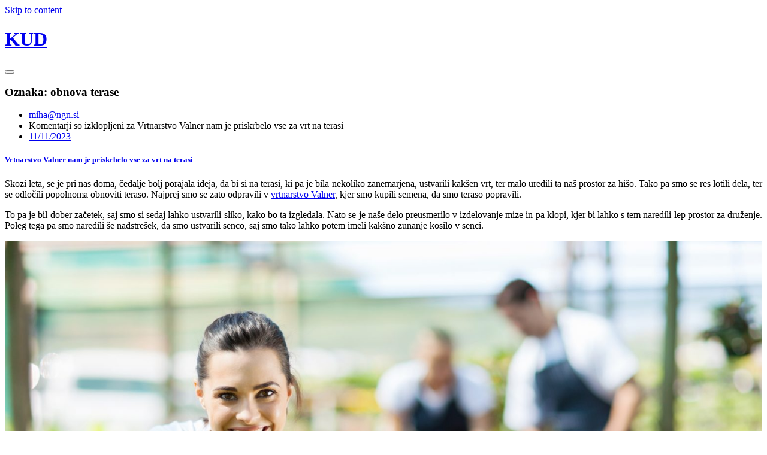

--- FILE ---
content_type: text/html; charset=UTF-8
request_url: https://www.kud.si/tag/obnova-terase/
body_size: 12380
content:
<!doctype html>
<html dir="ltr" lang="sl-SI" prefix="og: https://ogp.me/ns#">
<head>
	<meta charset="UTF-8">
	<meta name="viewport" content="width=device-width, initial-scale=1">
	<link rel="profile" href="https://gmpg.org/xfn/11">

	<title>obnova terase - KUD</title>

		<!-- All in One SEO 4.9.3 - aioseo.com -->
	<meta name="robots" content="max-image-preview:large" />
	<link rel="canonical" href="https://www.kud.si/tag/obnova-terase/" />
	<meta name="generator" content="All in One SEO (AIOSEO) 4.9.3" />
		<script type="application/ld+json" class="aioseo-schema">
			{"@context":"https:\/\/schema.org","@graph":[{"@type":"BreadcrumbList","@id":"https:\/\/www.kud.si\/tag\/obnova-terase\/#breadcrumblist","itemListElement":[{"@type":"ListItem","@id":"https:\/\/www.kud.si#listItem","position":1,"name":"Home","item":"https:\/\/www.kud.si","nextItem":{"@type":"ListItem","@id":"https:\/\/www.kud.si\/tag\/obnova-terase\/#listItem","name":"obnova terase"}},{"@type":"ListItem","@id":"https:\/\/www.kud.si\/tag\/obnova-terase\/#listItem","position":2,"name":"obnova terase","previousItem":{"@type":"ListItem","@id":"https:\/\/www.kud.si#listItem","name":"Home"}}]},{"@type":"CollectionPage","@id":"https:\/\/www.kud.si\/tag\/obnova-terase\/#collectionpage","url":"https:\/\/www.kud.si\/tag\/obnova-terase\/","name":"obnova terase - KUD","inLanguage":"sl-SI","isPartOf":{"@id":"https:\/\/www.kud.si\/#website"},"breadcrumb":{"@id":"https:\/\/www.kud.si\/tag\/obnova-terase\/#breadcrumblist"}},{"@type":"Organization","@id":"https:\/\/www.kud.si\/#organization","name":"KUD","url":"https:\/\/www.kud.si\/"},{"@type":"WebSite","@id":"https:\/\/www.kud.si\/#website","url":"https:\/\/www.kud.si\/","name":"KUD","inLanguage":"sl-SI","publisher":{"@id":"https:\/\/www.kud.si\/#organization"}}]}
		</script>
		<!-- All in One SEO -->

<link rel='dns-prefetch' href='//fonts.googleapis.com' />
<link rel="alternate" type="application/rss+xml" title="KUD &raquo; Vir" href="https://www.kud.si/feed/" />
<link rel="alternate" type="application/rss+xml" title="KUD &raquo; Vir komentarjev" href="https://www.kud.si/comments/feed/" />
<link rel="alternate" type="application/rss+xml" title="KUD &raquo; obnova terase Vir oznake" href="https://www.kud.si/tag/obnova-terase/feed/" />
<style id='wp-img-auto-sizes-contain-inline-css' type='text/css'>
img:is([sizes=auto i],[sizes^="auto," i]){contain-intrinsic-size:3000px 1500px}
/*# sourceURL=wp-img-auto-sizes-contain-inline-css */
</style>

<style id='wp-emoji-styles-inline-css' type='text/css'>

	img.wp-smiley, img.emoji {
		display: inline !important;
		border: none !important;
		box-shadow: none !important;
		height: 1em !important;
		width: 1em !important;
		margin: 0 0.07em !important;
		vertical-align: -0.1em !important;
		background: none !important;
		padding: 0 !important;
	}
/*# sourceURL=wp-emoji-styles-inline-css */
</style>
<link rel='stylesheet' id='wp-block-library-css' href='https://www.kud.si/wp-includes/css/dist/block-library/style.min.css?ver=6.9' type='text/css' media='all' />
<style id='wp-block-categories-inline-css' type='text/css'>
.wp-block-categories{box-sizing:border-box}.wp-block-categories.alignleft{margin-right:2em}.wp-block-categories.alignright{margin-left:2em}.wp-block-categories.wp-block-categories-dropdown.aligncenter{text-align:center}.wp-block-categories .wp-block-categories__label{display:block;width:100%}
/*# sourceURL=https://www.kud.si/wp-includes/blocks/categories/style.min.css */
</style>
<style id='wp-block-heading-inline-css' type='text/css'>
h1:where(.wp-block-heading).has-background,h2:where(.wp-block-heading).has-background,h3:where(.wp-block-heading).has-background,h4:where(.wp-block-heading).has-background,h5:where(.wp-block-heading).has-background,h6:where(.wp-block-heading).has-background{padding:1.25em 2.375em}h1.has-text-align-left[style*=writing-mode]:where([style*=vertical-lr]),h1.has-text-align-right[style*=writing-mode]:where([style*=vertical-rl]),h2.has-text-align-left[style*=writing-mode]:where([style*=vertical-lr]),h2.has-text-align-right[style*=writing-mode]:where([style*=vertical-rl]),h3.has-text-align-left[style*=writing-mode]:where([style*=vertical-lr]),h3.has-text-align-right[style*=writing-mode]:where([style*=vertical-rl]),h4.has-text-align-left[style*=writing-mode]:where([style*=vertical-lr]),h4.has-text-align-right[style*=writing-mode]:where([style*=vertical-rl]),h5.has-text-align-left[style*=writing-mode]:where([style*=vertical-lr]),h5.has-text-align-right[style*=writing-mode]:where([style*=vertical-rl]),h6.has-text-align-left[style*=writing-mode]:where([style*=vertical-lr]),h6.has-text-align-right[style*=writing-mode]:where([style*=vertical-rl]){rotate:180deg}
/*# sourceURL=https://www.kud.si/wp-includes/blocks/heading/style.min.css */
</style>
<style id='wp-block-tag-cloud-inline-css' type='text/css'>
.wp-block-tag-cloud{box-sizing:border-box}.wp-block-tag-cloud.aligncenter{justify-content:center;text-align:center}.wp-block-tag-cloud a{display:inline-block;margin-right:5px}.wp-block-tag-cloud span{display:inline-block;margin-left:5px;text-decoration:none}:root :where(.wp-block-tag-cloud.is-style-outline){display:flex;flex-wrap:wrap;gap:1ch}:root :where(.wp-block-tag-cloud.is-style-outline a){border:1px solid;font-size:unset!important;margin-right:0;padding:1ch 2ch;text-decoration:none!important}
/*# sourceURL=https://www.kud.si/wp-includes/blocks/tag-cloud/style.min.css */
</style>
<style id='wp-block-group-inline-css' type='text/css'>
.wp-block-group{box-sizing:border-box}:where(.wp-block-group.wp-block-group-is-layout-constrained){position:relative}
/*# sourceURL=https://www.kud.si/wp-includes/blocks/group/style.min.css */
</style>
<style id='global-styles-inline-css' type='text/css'>
:root{--wp--preset--aspect-ratio--square: 1;--wp--preset--aspect-ratio--4-3: 4/3;--wp--preset--aspect-ratio--3-4: 3/4;--wp--preset--aspect-ratio--3-2: 3/2;--wp--preset--aspect-ratio--2-3: 2/3;--wp--preset--aspect-ratio--16-9: 16/9;--wp--preset--aspect-ratio--9-16: 9/16;--wp--preset--color--black: #000000;--wp--preset--color--cyan-bluish-gray: #abb8c3;--wp--preset--color--white: #ffffff;--wp--preset--color--pale-pink: #f78da7;--wp--preset--color--vivid-red: #cf2e2e;--wp--preset--color--luminous-vivid-orange: #ff6900;--wp--preset--color--luminous-vivid-amber: #fcb900;--wp--preset--color--light-green-cyan: #7bdcb5;--wp--preset--color--vivid-green-cyan: #00d084;--wp--preset--color--pale-cyan-blue: #8ed1fc;--wp--preset--color--vivid-cyan-blue: #0693e3;--wp--preset--color--vivid-purple: #9b51e0;--wp--preset--gradient--vivid-cyan-blue-to-vivid-purple: linear-gradient(135deg,rgb(6,147,227) 0%,rgb(155,81,224) 100%);--wp--preset--gradient--light-green-cyan-to-vivid-green-cyan: linear-gradient(135deg,rgb(122,220,180) 0%,rgb(0,208,130) 100%);--wp--preset--gradient--luminous-vivid-amber-to-luminous-vivid-orange: linear-gradient(135deg,rgb(252,185,0) 0%,rgb(255,105,0) 100%);--wp--preset--gradient--luminous-vivid-orange-to-vivid-red: linear-gradient(135deg,rgb(255,105,0) 0%,rgb(207,46,46) 100%);--wp--preset--gradient--very-light-gray-to-cyan-bluish-gray: linear-gradient(135deg,rgb(238,238,238) 0%,rgb(169,184,195) 100%);--wp--preset--gradient--cool-to-warm-spectrum: linear-gradient(135deg,rgb(74,234,220) 0%,rgb(151,120,209) 20%,rgb(207,42,186) 40%,rgb(238,44,130) 60%,rgb(251,105,98) 80%,rgb(254,248,76) 100%);--wp--preset--gradient--blush-light-purple: linear-gradient(135deg,rgb(255,206,236) 0%,rgb(152,150,240) 100%);--wp--preset--gradient--blush-bordeaux: linear-gradient(135deg,rgb(254,205,165) 0%,rgb(254,45,45) 50%,rgb(107,0,62) 100%);--wp--preset--gradient--luminous-dusk: linear-gradient(135deg,rgb(255,203,112) 0%,rgb(199,81,192) 50%,rgb(65,88,208) 100%);--wp--preset--gradient--pale-ocean: linear-gradient(135deg,rgb(255,245,203) 0%,rgb(182,227,212) 50%,rgb(51,167,181) 100%);--wp--preset--gradient--electric-grass: linear-gradient(135deg,rgb(202,248,128) 0%,rgb(113,206,126) 100%);--wp--preset--gradient--midnight: linear-gradient(135deg,rgb(2,3,129) 0%,rgb(40,116,252) 100%);--wp--preset--font-size--small: 13px;--wp--preset--font-size--medium: 20px;--wp--preset--font-size--large: 36px;--wp--preset--font-size--x-large: 42px;--wp--preset--spacing--20: 0.44rem;--wp--preset--spacing--30: 0.67rem;--wp--preset--spacing--40: 1rem;--wp--preset--spacing--50: 1.5rem;--wp--preset--spacing--60: 2.25rem;--wp--preset--spacing--70: 3.38rem;--wp--preset--spacing--80: 5.06rem;--wp--preset--shadow--natural: 6px 6px 9px rgba(0, 0, 0, 0.2);--wp--preset--shadow--deep: 12px 12px 50px rgba(0, 0, 0, 0.4);--wp--preset--shadow--sharp: 6px 6px 0px rgba(0, 0, 0, 0.2);--wp--preset--shadow--outlined: 6px 6px 0px -3px rgb(255, 255, 255), 6px 6px rgb(0, 0, 0);--wp--preset--shadow--crisp: 6px 6px 0px rgb(0, 0, 0);}:where(.is-layout-flex){gap: 0.5em;}:where(.is-layout-grid){gap: 0.5em;}body .is-layout-flex{display: flex;}.is-layout-flex{flex-wrap: wrap;align-items: center;}.is-layout-flex > :is(*, div){margin: 0;}body .is-layout-grid{display: grid;}.is-layout-grid > :is(*, div){margin: 0;}:where(.wp-block-columns.is-layout-flex){gap: 2em;}:where(.wp-block-columns.is-layout-grid){gap: 2em;}:where(.wp-block-post-template.is-layout-flex){gap: 1.25em;}:where(.wp-block-post-template.is-layout-grid){gap: 1.25em;}.has-black-color{color: var(--wp--preset--color--black) !important;}.has-cyan-bluish-gray-color{color: var(--wp--preset--color--cyan-bluish-gray) !important;}.has-white-color{color: var(--wp--preset--color--white) !important;}.has-pale-pink-color{color: var(--wp--preset--color--pale-pink) !important;}.has-vivid-red-color{color: var(--wp--preset--color--vivid-red) !important;}.has-luminous-vivid-orange-color{color: var(--wp--preset--color--luminous-vivid-orange) !important;}.has-luminous-vivid-amber-color{color: var(--wp--preset--color--luminous-vivid-amber) !important;}.has-light-green-cyan-color{color: var(--wp--preset--color--light-green-cyan) !important;}.has-vivid-green-cyan-color{color: var(--wp--preset--color--vivid-green-cyan) !important;}.has-pale-cyan-blue-color{color: var(--wp--preset--color--pale-cyan-blue) !important;}.has-vivid-cyan-blue-color{color: var(--wp--preset--color--vivid-cyan-blue) !important;}.has-vivid-purple-color{color: var(--wp--preset--color--vivid-purple) !important;}.has-black-background-color{background-color: var(--wp--preset--color--black) !important;}.has-cyan-bluish-gray-background-color{background-color: var(--wp--preset--color--cyan-bluish-gray) !important;}.has-white-background-color{background-color: var(--wp--preset--color--white) !important;}.has-pale-pink-background-color{background-color: var(--wp--preset--color--pale-pink) !important;}.has-vivid-red-background-color{background-color: var(--wp--preset--color--vivid-red) !important;}.has-luminous-vivid-orange-background-color{background-color: var(--wp--preset--color--luminous-vivid-orange) !important;}.has-luminous-vivid-amber-background-color{background-color: var(--wp--preset--color--luminous-vivid-amber) !important;}.has-light-green-cyan-background-color{background-color: var(--wp--preset--color--light-green-cyan) !important;}.has-vivid-green-cyan-background-color{background-color: var(--wp--preset--color--vivid-green-cyan) !important;}.has-pale-cyan-blue-background-color{background-color: var(--wp--preset--color--pale-cyan-blue) !important;}.has-vivid-cyan-blue-background-color{background-color: var(--wp--preset--color--vivid-cyan-blue) !important;}.has-vivid-purple-background-color{background-color: var(--wp--preset--color--vivid-purple) !important;}.has-black-border-color{border-color: var(--wp--preset--color--black) !important;}.has-cyan-bluish-gray-border-color{border-color: var(--wp--preset--color--cyan-bluish-gray) !important;}.has-white-border-color{border-color: var(--wp--preset--color--white) !important;}.has-pale-pink-border-color{border-color: var(--wp--preset--color--pale-pink) !important;}.has-vivid-red-border-color{border-color: var(--wp--preset--color--vivid-red) !important;}.has-luminous-vivid-orange-border-color{border-color: var(--wp--preset--color--luminous-vivid-orange) !important;}.has-luminous-vivid-amber-border-color{border-color: var(--wp--preset--color--luminous-vivid-amber) !important;}.has-light-green-cyan-border-color{border-color: var(--wp--preset--color--light-green-cyan) !important;}.has-vivid-green-cyan-border-color{border-color: var(--wp--preset--color--vivid-green-cyan) !important;}.has-pale-cyan-blue-border-color{border-color: var(--wp--preset--color--pale-cyan-blue) !important;}.has-vivid-cyan-blue-border-color{border-color: var(--wp--preset--color--vivid-cyan-blue) !important;}.has-vivid-purple-border-color{border-color: var(--wp--preset--color--vivid-purple) !important;}.has-vivid-cyan-blue-to-vivid-purple-gradient-background{background: var(--wp--preset--gradient--vivid-cyan-blue-to-vivid-purple) !important;}.has-light-green-cyan-to-vivid-green-cyan-gradient-background{background: var(--wp--preset--gradient--light-green-cyan-to-vivid-green-cyan) !important;}.has-luminous-vivid-amber-to-luminous-vivid-orange-gradient-background{background: var(--wp--preset--gradient--luminous-vivid-amber-to-luminous-vivid-orange) !important;}.has-luminous-vivid-orange-to-vivid-red-gradient-background{background: var(--wp--preset--gradient--luminous-vivid-orange-to-vivid-red) !important;}.has-very-light-gray-to-cyan-bluish-gray-gradient-background{background: var(--wp--preset--gradient--very-light-gray-to-cyan-bluish-gray) !important;}.has-cool-to-warm-spectrum-gradient-background{background: var(--wp--preset--gradient--cool-to-warm-spectrum) !important;}.has-blush-light-purple-gradient-background{background: var(--wp--preset--gradient--blush-light-purple) !important;}.has-blush-bordeaux-gradient-background{background: var(--wp--preset--gradient--blush-bordeaux) !important;}.has-luminous-dusk-gradient-background{background: var(--wp--preset--gradient--luminous-dusk) !important;}.has-pale-ocean-gradient-background{background: var(--wp--preset--gradient--pale-ocean) !important;}.has-electric-grass-gradient-background{background: var(--wp--preset--gradient--electric-grass) !important;}.has-midnight-gradient-background{background: var(--wp--preset--gradient--midnight) !important;}.has-small-font-size{font-size: var(--wp--preset--font-size--small) !important;}.has-medium-font-size{font-size: var(--wp--preset--font-size--medium) !important;}.has-large-font-size{font-size: var(--wp--preset--font-size--large) !important;}.has-x-large-font-size{font-size: var(--wp--preset--font-size--x-large) !important;}
/*# sourceURL=global-styles-inline-css */
</style>

<style id='classic-theme-styles-inline-css' type='text/css'>
/*! This file is auto-generated */
.wp-block-button__link{color:#fff;background-color:#32373c;border-radius:9999px;box-shadow:none;text-decoration:none;padding:calc(.667em + 2px) calc(1.333em + 2px);font-size:1.125em}.wp-block-file__button{background:#32373c;color:#fff;text-decoration:none}
/*# sourceURL=/wp-includes/css/classic-themes.min.css */
</style>
<link rel='stylesheet' id='techup-css' href='https://fonts.googleapis.com/css?family=Open%2BSans%3A400%2C600%2C700%2C800%7CRoboto%3A300%2C400%2C500%2C700%2C900&#038;subset=latin%2Clatin-ext' type='text/css' media='all' />
<link rel='stylesheet' id='bootstrap-css' href='https://www.kud.si/wp-content/themes/techup/assets/css/bootstrap.css?ver=6.9' type='text/css' media='all' />
<link rel='stylesheet' id='font-awesome-css' href='https://www.kud.si/wp-content/themes/techup/assets/css/font-awesome.css?ver=6.9' type='text/css' media='all' />
<link rel='stylesheet' id='owl-carousal-css' href='https://www.kud.si/wp-content/themes/techup/assets/css/owl.carousel.css?ver=6.9' type='text/css' media='all' />
<link rel='stylesheet' id='owl.theme.default-css' href='https://www.kud.si/wp-content/themes/techup/assets/css/owl.theme.default.css?ver=6.9' type='text/css' media='all' />
<link rel='stylesheet' id='magnific-popup-css' href='https://www.kud.si/wp-content/themes/techup/assets/css/magnific-popup.css?ver=6.9' type='text/css' media='all' />
<link rel='stylesheet' id='techup-sites-style-css' href='https://www.kud.si/wp-content/themes/global-techup/style.css?ver=1.1' type='text/css' media='all' />
<style id='techup-sites-style-inline-css' type='text/css'>
.team-slider-two.owl-theme .owl-nav [class*=owl-]:hover,.team-slider-two.owl-theme .owl-nav [class*=owl-]:focus,.post-meta li a:hover,.post-meta li a:focus,h5 a:hover,h6 a:hover,h5 a:focus,h6 a:focus,.widget_categories a:hover,.widget_archive a:hover,.widget_categories a:focus,.widget_archive a:focus,.widget_meta a:hover,.widget_meta a:focus,.foot-bottom a,.main-navigation a:hover,.widget_recent_entries a:hover,.widget_recent_entries a:focus,.widget_recent_comments .recentcomments a:hover,.widget_recent_comments .recentcomments a:focus,.widget_recent_entries .post-date,.blog-detail .post-meta li a,.logged-in-as a,.read-more:hover,.read-more:focus,.blog-detail .post-meta li i,.comment-meta a,.says,.sp-100 .pagination-blog .navigation .nav-links a,.post-tags a:hover,.post-tags a:focus ,.btn-one:hover,.btn-one:focus,.widget_pages a:hover,.widget_pages a:focus,.hero-sec .caption h1,.main-menu ul ul.sub-menu a:hover,.navbar-expand-lg a:hover,.services-5 .icon-box i,.services-5 .icon-box h4 a:hover ,.widget_categories li:hover,.widget_archive li:hover,.widget_categories li a:focus,.widget_archive li a:focus,.testimonials-5 .testimonial-item i,.fibu h2,.fibu-port h5:hover.portfolio-5 .box-body:hover .box-title,.portfolio-5 .box-body:hover i,.busi-dark-banner .section-title-2,.busi-dark-feat .about-box i,.busi-dark-ser .serviceBox .service-icon,.busi-dark-co2 h2,.educ-home .about-box i,.buco .feature-box .icon,.buco .feature-box .link-details,.section-heading .sm-title,.buco .our-team .post,.buco .our-team .post-title a:hover,.creativo-seo .readmore-btn:hover,.creativo-seo .feature-box .link-details,.creativo-service .link-box,.creativo-team .post,.creativo-blog .blog-item .entry-meta a:hover,.constech-feat .feature-box .icon-main i,.constech-service .section-heading > span,.constech-service .service-box .icon,.constech-service .service-box .link-details,.constech-port .section-heading > span.section-title,.constech-team .section-heading > span ,.constech-team .post,.constech-blog .section-heading > span,.common-heading>span,.startup-team .our-team .post,.corporate-service .service-logo i,.corporate-testi .client-heading .icon,.corporate-team .our-team:hover .profile-title,.corporate-blog .post-body .post-meta-list > span,.corporate-blog .post-meta-list .meta-date-text,.post-meta-list .post-cat a,.corporate-blog .blog-btn,.corporate-service a:hover{color:#f10e00 !important}.all-title .title-sep{fill:#f10e00}.fibu-ser .icon-box{box-shadow:5px 5px 0 #f10e0099}.team-two:hover,.team-two:focus,.service-box:hover .service-content,.carousel-caption a,.blog-5 .btn-wraper .read-more-btn:hover,.corporate-service a:hover,.widget_tag_cloud .tagcloud a:hover,.widget_tag_cloud .tagcloud a:focus{border-color:#f10e00 !important}.btn-two:before,.btn-two:after{border-bottom:#f10e00 25px solid ;!important;border-top:#f10e00 25px solid ;!important}.search-form input[type='submit'],.widget_tag_cloud .tagcloud a:hover,.widget_tag_cloud .tagcloud a:focus,.pagination .nav-links .page-numbers.current,.pagination .nav-links .page-numbers:hover{border-color:#f10e00}.title-line:before,.title-line:after{background:linear-gradient(to left,transparent,#f10e00) !important}.fbusi .testimonial .testimonial-content:after{border-top:10px solid #f10e00}.btn-dark,.service-box2:after,.feature-box::after,.class-box:hover h5:before,.class-box:hover h5:after,.class-box:focus h5:before,.class-box:focus h5:after,section.cta,.foot-title h4::after,.main-navigation .nav-menu>.menu-item-has-children > .sub-menu li a:before,.search-form input[type='submit'],.title-sep2::after,::-webkit-scrollbar-thumb,::-webkit-scrollbar-thumb:hover,.comment-respond .comment-reply-title::after,.comment-respond .form-submit input,.widget_tag_cloud .tagcloud a:hover,.widget_tag_cloud .tagcloud a:focus,.pagination .nav-links .page-numbers.current,.pagination .nav-links .page-numbers:hover,.reply:focus,.blog .blog-item:hover .date,.blog .blog-item:focus .date,.owl-theme .owl-dots .owl-dot.active span,.owl-theme .owl-dots .owl-dot:hover span,.owl-theme .owl-dots .owl-dot:focus span,.service-box3col:after,.service-box4col:after,.service-box:hover .service-content,.project:hover .proj-content,.project:focus .proj-content,.header-three,.bg-theme,.btn-2,.cta-2,.carousel-indicators .active,.our-team .social_media_team,.service-box3 h5::after,.title-line > i,.main-menu ul ul.sub-menu a::before,.cta-4,.blog-5 .btn-wraper .read-more-btn:hover,.about .about-box:before,.tradebusi-port .box-content,.busi-dark-banner .btn-2:hover,.busi-dark-ser .serviceBox ,.busi-dark-ser .service-content:before,.busi-dark-blog .btn-wraper .read-more-btn,.buco .btn-wraper .home-btn:hover,.educ-home .btn-wraper .home-btn:hover,.buco .btn-wraper .home-btn,.educ-home .btn-wraper .home-btn,.heading-divider .heading-seperator::before,.educ-home .btn,.cta-7 .buco .btn,.busi-corp,.creativo-seo .readmore-btn,.creativo-testi .client-pic i,.creativo-co,.btn-one,.constech-hero .content-sec .readmore-btn,.startup-features .feature-box .icon-main,.startup-service .service-icon,.corporate-co1 .btn:hover{background-color:#f10e00 !important}blockquote{border-left:#f10e00 5px solid}.corporate-service .service h4::before,.corporate-service .service h4::after{background:linear-gradient(to right,#f10e00,#fff)}.sec-title:after,.sec-title:before,.carousel-control-prev-icon:before,.carousel-control-next-icon:before,.separator ul li,.testimonials-5 .testimonial-item,.fibu-ser .icon-box i,.fibu-ser .icon-box i:hover,.fbusi .testimonial .testimonial-content,.fbusi .our-team .team-content,.tradebusi .about-box i,.tradebusi-ser .service-icon,.tradebusi-ser .service-icon:before,.heading-divider .heading-seperator,.educ-home .service-box .icon-box,.educ-home .team-content,.educ-home .owl-nav [class*=owl-]:hover,.buco .feature-box:hover,.buco .service-box .icon-box,.buco .client-pic i,.buco .feature-box:hover .icon,.section-heading .bg-title:after,.creativo-seo .feature-box .icon,.creativo-seo .feature-box:hover .link-details,.creativo-service .service-box:hover .link-box,.creativo-blog .blog-item .post-cat a,.constech-service .service-box:after,.constech-testi .client-pic i,.constech-team .our-team:hover .pic-bottom,.constech-blog .blog-item .post-cat a,.startup-hero,.startup-port .portfolio-wrap::before,.startup-co2:before,.startup-blog .blog-item .post-cat a,.corporate-port .portfolio-wrap:hover::before{background:#f10e00 !important}.corporate-blog .blog-btn i{border:#f10e00 2px solid}.creativo-seo .readmore-btn,.creativo-seo .feature-box .link-details,.creativo-blog .blog-item .btn-details:hover{border-color:#f10e00 !important}.heading-divider .heading-seperator::before{box-shadow:9px 0 0 0 #f10e00,18px 0 0 0 #f10e00 !important}
/*# sourceURL=techup-sites-style-inline-css */
</style>
<link rel='stylesheet' id='techup-tpstyle-css' href='https://www.kud.si/wp-content/themes/techup/assets/css/techup-custom-style.css?ver=6.9' type='text/css' media='all' />
<link rel='stylesheet' id='techup-woocommerce-css' href='https://www.kud.si/wp-content/themes/techup/assets/css/techup-woocommerce.css?ver=6.9' type='text/css' media='all' />
<link rel='stylesheet' id='responsive-css' href='https://www.kud.si/wp-content/themes/techup/assets/css/responsive.css?ver=6.9' type='text/css' media='all' />
<link rel='stylesheet' id='techup-skin-css' href='https://www.kud.si/wp-content/themes/techup/assets/css/skin-2.css?ver=6.9' type='text/css' media='all' />
<link rel='stylesheet' id='global-techup-parent-theme-style-css' href='https://www.kud.si/wp-content/themes/techup/style.css?ver=6.9' type='text/css' media='all' />
<link rel='stylesheet' id='global-techup-child-style-css' href='https://www.kud.si/wp-content/themes/global-techup/child-css/child.css?ver=6.9' type='text/css' media='all' />
<link rel='stylesheet' id='global-techup-color-style-css' href='https://www.kud.si/wp-content/themes/global-techup/child-css/colors.css?ver=6.9' type='text/css' media='all' />
<script type="text/javascript" src="https://www.kud.si/wp-includes/js/jquery/jquery.min.js?ver=3.7.1" id="jquery-core-js"></script>
<script type="text/javascript" src="https://www.kud.si/wp-includes/js/jquery/jquery-migrate.min.js?ver=3.4.1" id="jquery-migrate-js"></script>
<script type="text/javascript" src="https://www.kud.si/wp-content/themes/techup/assets/js/popper.js?ver=1" id="popper-js"></script>
<script type="text/javascript" src="https://www.kud.si/wp-content/themes/techup/assets/js/bootstrap.js?ver=1" id="bootstrap-js"></script>
<script type="text/javascript" src="https://www.kud.si/wp-content/themes/global-techup/child-js/custom-script.js?ver=6.9" id="global-techup-custom-script-js"></script>
<link rel="https://api.w.org/" href="https://www.kud.si/wp-json/" /><link rel="alternate" title="JSON" type="application/json" href="https://www.kud.si/wp-json/wp/v2/tags/139" /><link rel="EditURI" type="application/rsd+xml" title="RSD" href="https://www.kud.si/xmlrpc.php?rsd" />
<meta name="generator" content="WordPress 6.9" />
		<style type="text/css">
				
		</style>
				<style type="text/css" id="wp-custom-css">
			.post-content img{
width: 100%;
height: auto;
}

.foot-top{
	display: none;
}

#foot-wdgt{
	background-image: unset !important;
}		</style>
		<style id="kirki-inline-styles"></style><link rel='stylesheet' id='remove-style-meta-css' href='https://www.kud.si/wp-content/plugins/wp-author-date-and-meta-remover/css/entrymetastyle.css?ver=1.0' type='text/css' media='all' />
</head>
<body class="archive tag tag-obnova-terase tag-139 wp-embed-responsive wp-theme-techup wp-child-theme-global-techup hfeed no-sidebar">
<div id="page" class="site">
<a class="skip-link screen-reader-text" href="#content">
Skip to content</a>
<header>
        <div class="header-two affix">
            <div class="container">
                <div class="row">
                    <div class="col-12">
                        <div class="menu-two">
        
            <div class="logo-wrap">
                <div class="logo">
                                 <a href="https://www.kud.si/">
                 <h1 class="site-title">
                 KUD                 </h1>
                   <p class="site-description">
                                  </p>
                 </a>
                             </div>
        </div>
    

            
            <nav class="main-navigation navbar navbar-expand-lg" id="site-navigation">
                 <button class="menu-toggle" aria-controls="primary-menu" aria-expanded="false"><i class="fa fa-bars"></i></button>
                 <div id="nav-content" class="navbar-nav mr-auto"></div>
            </nav>
        </div>
        
                    </div>
                </div>
            </div>
        </div>
    </header>

<div id="content"></div>

		 <section class="page-banner">
<div class="container">
            <div class="row">
            	<div class="col-12">
            	
<h3>Oznaka: <span>obnova terase</span></h3></div>
</div>
			</div>
		</div>
	</div>
</section>

<div class="sp-100 bg-w">
	<div class="container">
		<div class="row">
							<div class="col-lg-8">
							
			<div id="post-82" class="post-82 post type-post status-publish format-standard hentry category-vrtnarstvo-valner tag-nadstresek-za-senco tag-obnova-terase tag-ureditev-terase tag-vrt-z-rozami tag-vrtnarstvo-valner">
<article class="blog-item blog-2">
		<ul class="post-meta">
	     <li><i class="fa fa-user"></i><a class="url fn n" href="https://www.kud.si/author/mihangn-si/">miha@ngn.si</a></li>	    <li><i class="fa fa-comments"></i><span>Komentarji so izklopljeni<span class="screen-reader-text"> za Vrtnarstvo Valner nam je priskrbelo vse za vrt na terasi</span></span></li>
		                                  
	    		<li><i class="fa fa-clock-o"></i><a href="https://www.kud.si/vrtnarstvo-valner-nam-je-priskrbelo-vse-za-vrt-na-terasi/" rel="bookmark"><time class="entry-date published updated" datetime="2023-11-11T07:47:41+01:00">11/11/2023</time></a></li>		
	</ul>
	<div class="post-content p-4 text-center">
	    <h5><a href="https://www.kud.si/vrtnarstvo-valner-nam-je-priskrbelo-vse-za-vrt-na-terasi/" rel="bookmark">Vrtnarstvo Valner nam je priskrbelo vse za vrt na terasi</a></h5>	  <p align="justify">Skozi leta, se je pri nas doma, čedalje bolj porajala ideja, da bi si na terasi, ki pa je bila nekoliko zanemarjena, ustvarili kakšen vrt, ter malo uredili ta naš prostor za hišo. Tako pa smo se res lotili dela, ter se odločili popolnoma obnoviti teraso. Najprej smo se zato odpravili v <a href="https://pvd.si/si/spletna-trgovina/clani-pvd/">vrtnarstvo Valner</a>, kjer smo kupili semena, da smo teraso popravili.</p>
<p align="justify">To pa je bil dober začetek, saj smo si sedaj lahko ustvarili sliko, kako bo ta izgledala. Nato se je naše delo preusmerilo v izdelovanje mize in pa klopi, kjer bi lahko s tem naredili lep prostor za druženje. Poleg tega pa smo naredili še nadstrešek, da smo ustvarili senco, saj smo tako lahko potem imeli kakšno zunanje kosilo v senci.</p>
<p align="justify"><img fetchpriority="high" decoding="async" width="2000" height="1333" class="size-full wp-image-81 aligncenter" src="https://www.kud.si/wp-content/uploads/2023/11/vrtnarstvo-valner-nam-je-priskrbelo-vse-za-vrt-na-terasi.jpg" alt="Vrtnarstvo Valner nam je priskrbelo vse za vrt na terasi" srcset="https://www.kud.si/wp-content/uploads/2023/11/vrtnarstvo-valner-nam-je-priskrbelo-vse-za-vrt-na-terasi.jpg 2000w, https://www.kud.si/wp-content/uploads/2023/11/vrtnarstvo-valner-nam-je-priskrbelo-vse-za-vrt-na-terasi-300x200.jpg 300w, https://www.kud.si/wp-content/uploads/2023/11/vrtnarstvo-valner-nam-je-priskrbelo-vse-za-vrt-na-terasi-1024x682.jpg 1024w, https://www.kud.si/wp-content/uploads/2023/11/vrtnarstvo-valner-nam-je-priskrbelo-vse-za-vrt-na-terasi-768x512.jpg 768w, https://www.kud.si/wp-content/uploads/2023/11/vrtnarstvo-valner-nam-je-priskrbelo-vse-za-vrt-na-terasi-1536x1024.jpg 1536w" sizes="(max-width: 2000px) 100vw, 2000px" /></p>
<p align="justify">Sedaj pa smo želeli še malo urediti vrt z rožami, da bi tako ustvarili lep kotiček in vse skupaj malo popestrili z rožami, ki bi dale lepe barve. Zato pa smo se vrnili v vrtnarstvo Valner, kjer smo šli iskati vse za vrt. Tam pa smo najprej iskali kakšne okrasne kamne in pa tlakovce, da smo nekoliko zagradili vrt. Nato pa smo opazili, da je imelo vrtnarstvo Valner zemljo za vrt, po akcijski ceni, tako da smo se odločili, da jo bomo kupili, saj bodo rože tako veliko bolje uspevale.</p>
<p align="justify">Nato pa smo se vrnili domov, da smo vse to približno postavili in uredili, da smo videli, koliko rož bo potrebno kupiti.</p>
<p align="justify">Ko pa smo imeli približno narejeno sliko v glavi, smo se ponovno odpravili v vrtnarstvo Valner, kjer smo začeli izbirati razne rože, ki bi se lepo podale k naši terasi. Ker pa je imelo vrtnarstvo Valner ogromno izbiro, je izbiranje rož trajalo kar dolgo. Nato pa smo se le odločili, katere rože želimo in jih tako kupili.</p>
<p align="justify">Sedaj pa ja naša terasa z končanim vrtom, le popolna.&hellip;</p>	    <a href="https://www.kud.si/vrtnarstvo-valner-nam-je-priskrbelo-vse-za-vrt-na-terasi/" class="text-uppercase read-more">Read More</a>
	</div>
</article>
</div>		</div>
						<div class="col-lg-4">
    <aside class="sidebar mt-5 mt-lg-0">
	  <div id="block-5" class="sidebar-widget widget_block clearfix">
<div class="wp-block-group"><div class="wp-block-group__inner-container is-layout-flow wp-block-group-is-layout-flow">
<h2 class="wp-block-heading">Meta oznake</h2>


<p class="wp-block-tag-cloud"><a href="https://www.kud.si/tag/aluminijaste-pergole/" class="tag-cloud-link tag-link-252 tag-link-position-1" style="font-size: 8pt;" aria-label="aluminijaste pergole (1 predmet)">aluminijaste pergole</a>
<a href="https://www.kud.si/tag/bioklimatske-perogle/" class="tag-cloud-link tag-link-253 tag-link-position-2" style="font-size: 8pt;" aria-label="bioklimatske perogle (1 predmet)">bioklimatske perogle</a>
<a href="https://www.kud.si/tag/bovec/" class="tag-cloud-link tag-link-226 tag-link-position-3" style="font-size: 16.4pt;" aria-label="Bovec (2 predmeta)">Bovec</a>
<a href="https://www.kud.si/tag/darila-ob-rojstvu-otroka/" class="tag-cloud-link tag-link-280 tag-link-position-4" style="font-size: 8pt;" aria-label="darila ob rojstvu otroka (1 predmet)">darila ob rojstvu otroka</a>
<a href="https://www.kud.si/tag/drevesa/" class="tag-cloud-link tag-link-258 tag-link-position-5" style="font-size: 8pt;" aria-label="drevesa (1 predmet)">drevesa</a>
<a href="https://www.kud.si/tag/graviranje-nakita/" class="tag-cloud-link tag-link-281 tag-link-position-6" style="font-size: 8pt;" aria-label="graviranje nakita (1 predmet)">graviranje nakita</a>
<a href="https://www.kud.si/tag/hisa/" class="tag-cloud-link tag-link-50 tag-link-position-7" style="font-size: 16.4pt;" aria-label="hiša (2 predmeta)">hiša</a>
<a href="https://www.kud.si/tag/invisalign/" class="tag-cloud-link tag-link-268 tag-link-position-8" style="font-size: 8pt;" aria-label="invisalign (1 predmet)">invisalign</a>
<a href="https://www.kud.si/tag/invisalign-zobni-aparat/" class="tag-cloud-link tag-link-269 tag-link-position-9" style="font-size: 8pt;" aria-label="invisalign zobni aparat (1 predmet)">invisalign zobni aparat</a>
<a href="https://www.kud.si/tag/izguba-sluha/" class="tag-cloud-link tag-link-286 tag-link-position-10" style="font-size: 8pt;" aria-label="izguba sluha (1 predmet)">izguba sluha</a>
<a href="https://www.kud.si/tag/kajak/" class="tag-cloud-link tag-link-291 tag-link-position-11" style="font-size: 8pt;" aria-label="kajak (1 predmet)">kajak</a>
<a href="https://www.kud.si/tag/kajak-avantura/" class="tag-cloud-link tag-link-292 tag-link-position-12" style="font-size: 8pt;" aria-label="kajak avantura (1 predmet)">kajak avantura</a>
<a href="https://www.kud.si/tag/komarji/" class="tag-cloud-link tag-link-274 tag-link-position-13" style="font-size: 8pt;" aria-label="komarji (1 predmet)">komarji</a>
<a href="https://www.kud.si/tag/komarniki/" class="tag-cloud-link tag-link-275 tag-link-position-14" style="font-size: 8pt;" aria-label="komarniki (1 predmet)">komarniki</a>
<a href="https://www.kud.si/tag/kriva-rast-zobovja/" class="tag-cloud-link tag-link-270 tag-link-position-15" style="font-size: 8pt;" aria-label="kriva rast zobovja (1 predmet)">kriva rast zobovja</a>
<a href="https://www.kud.si/tag/krnve-preiskave-samoplacnisko/" class="tag-cloud-link tag-link-263 tag-link-position-16" style="font-size: 8pt;" aria-label="krnve preiskave samoplačniško (1 predmet)">krnve preiskave samoplačniško</a>
<a href="https://www.kud.si/tag/krvne-preiskave/" class="tag-cloud-link tag-link-264 tag-link-position-17" style="font-size: 8pt;" aria-label="krvne preiskave (1 predmet)">krvne preiskave</a>
<a href="https://www.kud.si/tag/montaza-pergotende/" class="tag-cloud-link tag-link-297 tag-link-position-18" style="font-size: 8pt;" aria-label="montaža pergotende (1 predmet)">montaža pergotende</a>
<a href="https://www.kud.si/tag/moske-zapestnice/" class="tag-cloud-link tag-link-282 tag-link-position-19" style="font-size: 8pt;" aria-label="moške zapestnice (1 predmet)">moške zapestnice</a>
<a href="https://www.kud.si/tag/mreza-za-okna/" class="tag-cloud-link tag-link-276 tag-link-position-20" style="font-size: 8pt;" aria-label="mreža za okna (1 predmet)">mreža za okna</a>
<a href="https://www.kud.si/tag/nakup-keramike/" class="tag-cloud-link tag-link-147 tag-link-position-21" style="font-size: 16.4pt;" aria-label="Nakup keramike (2 predmeta)">Nakup keramike</a>
<a href="https://www.kud.si/tag/neviden-zobni-aparat/" class="tag-cloud-link tag-link-271 tag-link-position-22" style="font-size: 8pt;" aria-label="neviden zobni aparat (1 predmet)">neviden zobni aparat</a>
<a href="https://www.kud.si/tag/nosecnost/" class="tag-cloud-link tag-link-283 tag-link-position-23" style="font-size: 8pt;" aria-label="nosečnost (1 predmet)">nosečnost</a>
<a href="https://www.kud.si/tag/obrezovanje-dreves/" class="tag-cloud-link tag-link-259 tag-link-position-24" style="font-size: 8pt;" aria-label="obrezovanje dreves (1 predmet)">obrezovanje dreves</a>
<a href="https://www.kud.si/tag/omega/" class="tag-cloud-link tag-link-34 tag-link-position-25" style="font-size: 16.4pt;" aria-label="omega (2 predmeta)">omega</a>
<a href="https://www.kud.si/tag/ortodontsko-zdravljenje/" class="tag-cloud-link tag-link-272 tag-link-position-26" style="font-size: 8pt;" aria-label="ortodontsko zdravljenje (1 predmet)">ortodontsko zdravljenje</a>
<a href="https://www.kud.si/tag/pergola/" class="tag-cloud-link tag-link-298 tag-link-position-27" style="font-size: 8pt;" aria-label="pergola (1 predmet)">pergola</a>
<a href="https://www.kud.si/tag/pergole/" class="tag-cloud-link tag-link-254 tag-link-position-28" style="font-size: 8pt;" aria-label="pergole (1 predmet)">pergole</a>
<a href="https://www.kud.si/tag/pergotenda/" class="tag-cloud-link tag-link-299 tag-link-position-29" style="font-size: 8pt;" aria-label="pergotenda (1 predmet)">pergotenda</a>
<a href="https://www.kud.si/tag/prezracevanje-prostorov/" class="tag-cloud-link tag-link-277 tag-link-position-30" style="font-size: 8pt;" aria-label="prezračevanje prostorov (1 predmet)">prezračevanje prostorov</a>
<a href="https://www.kud.si/tag/razlicni-modeli-pergol/" class="tag-cloud-link tag-link-255 tag-link-position-31" style="font-size: 8pt;" aria-label="različni modeli pergol (1 predmet)">različni modeli pergol</a>
<a href="https://www.kud.si/tag/reka-soca/" class="tag-cloud-link tag-link-293 tag-link-position-32" style="font-size: 8pt;" aria-label="reka Soča (1 predmet)">reka Soča</a>
<a href="https://www.kud.si/tag/samoplacniske-preiskave/" class="tag-cloud-link tag-link-265 tag-link-position-33" style="font-size: 8pt;" aria-label="samoplačniške preiskave (1 predmet)">samoplačniške preiskave</a>
<a href="https://www.kud.si/tag/senca/" class="tag-cloud-link tag-link-256 tag-link-position-34" style="font-size: 8pt;" aria-label="senca (1 predmet)">senca</a>
<a href="https://www.kud.si/tag/sluh/" class="tag-cloud-link tag-link-288 tag-link-position-35" style="font-size: 8pt;" aria-label="sluh (1 predmet)">sluh</a>
<a href="https://www.kud.si/tag/slusni-aparat/" class="tag-cloud-link tag-link-287 tag-link-position-36" style="font-size: 8pt;" aria-label="slušni aparat (1 predmet)">slušni aparat</a>
<a href="https://www.kud.si/tag/sluzbeni-zdravniski-pregled/" class="tag-cloud-link tag-link-266 tag-link-position-37" style="font-size: 8pt;" aria-label="službeni zdravniški pregled (1 predmet)">službeni zdravniški pregled</a>
<a href="https://www.kud.si/tag/spust-s-kajakom/" class="tag-cloud-link tag-link-294 tag-link-position-38" style="font-size: 8pt;" aria-label="spust s kajakom (1 predmet)">spust s kajakom</a>
<a href="https://www.kud.si/tag/tezave-s-sluhom/" class="tag-cloud-link tag-link-289 tag-link-position-39" style="font-size: 8pt;" aria-label="težave s sluhom (1 predmet)">težave s sluhom</a>
<a href="https://www.kud.si/tag/vikend-izlet/" class="tag-cloud-link tag-link-295 tag-link-position-40" style="font-size: 8pt;" aria-label="vikend izlet (1 predmet)">vikend izlet</a>
<a href="https://www.kud.si/tag/vrt-in-zelenjava/" class="tag-cloud-link tag-link-260 tag-link-position-41" style="font-size: 8pt;" aria-label="vrt in zelenjava (1 predmet)">vrt in zelenjava</a>
<a href="https://www.kud.si/tag/zapestnice/" class="tag-cloud-link tag-link-284 tag-link-position-42" style="font-size: 8pt;" aria-label="zapestnice (1 predmet)">zapestnice</a>
<a href="https://www.kud.si/tag/zascita-proti-komarjem/" class="tag-cloud-link tag-link-278 tag-link-position-43" style="font-size: 8pt;" aria-label="zaščita proti komarjem (1 predmet)">zaščita proti komarjem</a>
<a href="https://www.kud.si/tag/zdravje/" class="tag-cloud-link tag-link-37 tag-link-position-44" style="font-size: 22pt;" aria-label="zdravje (3 predmeti)">zdravje</a>
<a href="https://www.kud.si/tag/zdravje-dreves/" class="tag-cloud-link tag-link-261 tag-link-position-45" style="font-size: 8pt;" aria-label="zdravje dreves (1 predmet)">zdravje dreves</a></p></div></div>
</div><div id="block-6" class="sidebar-widget widget_block clearfix">
<div class="wp-block-group"><div class="wp-block-group__inner-container is-layout-flow wp-block-group-is-layout-flow">
<h2 class="wp-block-heading">Kategorije</h2>


<ul class="wp-block-categories-list wp-block-categories">	<li class="cat-item cat-item-177"><a href="https://www.kud.si/category/barvanje-obrvi/">Barvanje obrvi</a>
</li>
	<li class="cat-item cat-item-172"><a href="https://www.kud.si/category/botoks/">Botoks</a>
</li>
	<li class="cat-item cat-item-224"><a href="https://www.kud.si/category/bovec-apartmaji/">Bovec apartmaji</a>
</li>
	<li class="cat-item cat-item-69"><a href="https://www.kud.si/category/citroen-c3/">Citroen C3</a>
</li>
	<li class="cat-item cat-item-38"><a href="https://www.kud.si/category/cvetlicna-korita/">Cvetlična korita</a>
</li>
	<li class="cat-item cat-item-23"><a href="https://www.kud.si/category/dateljni/">Dateljni</a>
</li>
	<li class="cat-item cat-item-320"><a href="https://www.kud.si/category/dolina-soce/">Dolina Soče</a>
</li>
	<li class="cat-item cat-item-378"><a href="https://www.kud.si/category/fitnes-oprema/">Fitnes oprema</a>
</li>
	<li class="cat-item cat-item-384"><a href="https://www.kud.si/category/fotografija-na-dogodkih/">Fotografija na dogodkih</a>
</li>
	<li class="cat-item cat-item-18"><a href="https://www.kud.si/category/garazna-vrata/">Garažna vrata</a>
</li>
	<li class="cat-item cat-item-47"><a href="https://www.kud.si/category/gradbeni-oder/">Gradbeni oder</a>
</li>
	<li class="cat-item cat-item-326"><a href="https://www.kud.si/category/hublot/">Hublot</a>
</li>
	<li class="cat-item cat-item-390"><a href="https://www.kud.si/category/intex-bazeni/">Intex bazeni</a>
</li>
	<li class="cat-item cat-item-267"><a href="https://www.kud.si/category/invisalign/">Invisalign</a>
</li>
	<li class="cat-item cat-item-218"><a href="https://www.kud.si/category/izdelava-prototipa/">Izdelava prototipa</a>
</li>
	<li class="cat-item cat-item-290"><a href="https://www.kud.si/category/kajak/">Kajak</a>
</li>
	<li class="cat-item cat-item-189"><a href="https://www.kud.si/category/kava/">Kava</a>
</li>
	<li class="cat-item cat-item-143"><a href="https://www.kud.si/category/keramika-ljubljana/">Keramika Ljubljana</a>
</li>
	<li class="cat-item cat-item-201"><a href="https://www.kud.si/category/keramika-outlet/">Keramika outlet</a>
</li>
	<li class="cat-item cat-item-337"><a href="https://www.kud.si/category/kolesarska-oprema/">Kolesarska oprema</a>
</li>
	<li class="cat-item cat-item-273"><a href="https://www.kud.si/category/komarniki/">Komarniki</a>
</li>
	<li class="cat-item cat-item-120"><a href="https://www.kud.si/category/kompresijske-nogavice/">Kompresijske nogavice</a>
</li>
	<li class="cat-item cat-item-103"><a href="https://www.kud.si/category/kozna-znamenja/">Kožna znamenja</a>
</li>
	<li class="cat-item cat-item-13"><a href="https://www.kud.si/category/kripto-projekti/">Kripto projekti</a>
</li>
	<li class="cat-item cat-item-262"><a href="https://www.kud.si/category/krvne-preiskave-samoplacnisko/">Krvne preiskave samoplačniško</a>
</li>
	<li class="cat-item cat-item-125"><a href="https://www.kud.si/category/lanterne/">Lanterne</a>
</li>
	<li class="cat-item cat-item-230"><a href="https://www.kud.si/category/lov/">Lov</a>
</li>
	<li class="cat-item cat-item-360"><a href="https://www.kud.si/category/mehcanje-vode/">Mehčanje vode</a>
</li>
	<li class="cat-item cat-item-80"><a href="https://www.kud.si/category/mizarsko-orodje/">Mizarsko orodje</a>
</li>
	<li class="cat-item cat-item-109"><a href="https://www.kud.si/category/mobilni-operater/">Mobilni operater</a>
</li>
	<li class="cat-item cat-item-308"><a href="https://www.kud.si/category/moda-za-otroke/">Moda za otroke</a>
</li>
	<li class="cat-item cat-item-279"><a href="https://www.kud.si/category/moske-zapestnice/">Moške zapestnice</a>
</li>
	<li class="cat-item cat-item-57"><a href="https://www.kud.si/category/mravljinci-v-desni-roki/">Mravljinci v desni roki</a>
</li>
	<li class="cat-item cat-item-2"><a href="https://www.kud.si/category/navticni-tecaji/">Navtični tečaji</a>
</li>
	<li class="cat-item cat-item-240"><a href="https://www.kud.si/category/nepremicnine-obala/">Nepremičnine Obala</a>
</li>
	<li class="cat-item cat-item-257"><a href="https://www.kud.si/category/obrezovanje-dreves/">Obrezovanje dreves</a>
</li>
	<li class="cat-item cat-item-63"><a href="https://www.kud.si/category/odeje/">Odeje</a>
</li>
	<li class="cat-item cat-item-52"><a href="https://www.kud.si/category/odstranjevalec-licil/">Odstranjevalec ličil</a>
</li>
	<li class="cat-item cat-item-155"><a href="https://www.kud.si/category/oljcno-olje/">Oljčno olje</a>
</li>
	<li class="cat-item cat-item-41"><a href="https://www.kud.si/category/omega/">Omega</a>
</li>
	<li class="cat-item cat-item-33"><a href="https://www.kud.si/category/omega-3/">Omega 3</a>
</li>
	<li class="cat-item cat-item-314"><a href="https://www.kud.si/category/operi-avto/">Operi avto</a>
</li>
	<li class="cat-item cat-item-114"><a href="https://www.kud.si/category/optika/">Optika</a>
</li>
	<li class="cat-item cat-item-349"><a href="https://www.kud.si/category/osebna-rast/">Osebna rast</a>
</li>
	<li class="cat-item cat-item-251"><a href="https://www.kud.si/category/pergole/">Pergole</a>
</li>
	<li class="cat-item cat-item-296"><a href="https://www.kud.si/category/pergotenda/">Pergotenda</a>
</li>
	<li class="cat-item cat-item-302"><a href="https://www.kud.si/category/pohistvo/">Pohištvo</a>
</li>
	<li class="cat-item cat-item-183"><a href="https://www.kud.si/category/polnjenje-baterij/">Polnjenje baterij</a>
</li>
	<li class="cat-item cat-item-161"><a href="https://www.kud.si/category/pos-terminali/">Pos terminali</a>
</li>
	<li class="cat-item cat-item-343"><a href="https://www.kud.si/category/psi/">Psi</a>
</li>
	<li class="cat-item cat-item-8"><a href="https://www.kud.si/category/restavracija-izola/">Restavracija izola</a>
</li>
	<li class="cat-item cat-item-206"><a href="https://www.kud.si/category/sampon-za-rast-las/">Šampon za rast las</a>
</li>
	<li class="cat-item cat-item-75"><a href="https://www.kud.si/category/sencila/">Senčila</a>
</li>
	<li class="cat-item cat-item-285"><a href="https://www.kud.si/category/slusni-aparat/">Slušni aparat</a>
</li>
	<li class="cat-item cat-item-149"><a href="https://www.kud.si/category/smrad-v-kopalnici/">Smrad v kopalnici</a>
</li>
	<li class="cat-item cat-item-246"><a href="https://www.kud.si/category/soca-rafting/">Soča rafting</a>
</li>
	<li class="cat-item cat-item-355"><a href="https://www.kud.si/category/solarne-celice/">Solarne celice</a>
</li>
	<li class="cat-item cat-item-235"><a href="https://www.kud.si/category/stenski-dekor/">Stenski dekor</a>
</li>
	<li class="cat-item cat-item-98"><a href="https://www.kud.si/category/stres/">Stres</a>
</li>
	<li class="cat-item cat-item-195"><a href="https://www.kud.si/category/tekaski-cevlji/">Tekaški čevlji</a>
</li>
	<li class="cat-item cat-item-332"><a href="https://www.kud.si/category/telegram-ob-rojstvu/">Telegram ob rojstvu</a>
</li>
	<li class="cat-item cat-item-86"><a href="https://www.kud.si/category/tisk-na-majice/">Tisk na majice</a>
</li>
	<li class="cat-item cat-item-212"><a href="https://www.kud.si/category/toplotna-crpalka/">Toplotna črpalka</a>
</li>
	<li class="cat-item cat-item-372"><a href="https://www.kud.si/category/varstvo-otrok/">Varstvo otrok</a>
</li>
	<li class="cat-item cat-item-28"><a href="https://www.kud.si/category/video-igrice/">Video igrice</a>
</li>
	<li class="cat-item cat-item-91"><a href="https://www.kud.si/category/voda/">Voda</a>
</li>
	<li class="cat-item cat-item-137"><a href="https://www.kud.si/category/vrtnarstvo-valner/">Vrtnarstvo Valner</a>
</li>
	<li class="cat-item cat-item-131"><a href="https://www.kud.si/category/vzmetnica/">Vzmetnica</a>
</li>
	<li class="cat-item cat-item-167"><a href="https://www.kud.si/category/zamrzovalniki/">Zamrzovalniki</a>
</li>
	<li class="cat-item cat-item-366"><a href="https://www.kud.si/category/zdravje/">Zdravje</a>
</li>
</ul></div></div>
</div>    </aside>
</div>
		</div>
	</div>
</div>


             
			</div> 
		</div> 
	 </div> 
		
		    <footer class="footer footer-one" id="foot-wdgt" style="background-image:url(https://www.kud.si/wp-content/themes/global-techup/assets/images/img.png)">

	    <div class="foot-top">
            <div class="container">
                <div class="row clearfix">
                	                </div>
            </div>
        </div>
			<div class="foot-bottom">
            <div class="container">
                <div class="row">
                    <div class="col-sm-12">
                        KUD 						
						<a href="https://wordpress.org/" class="imprint">
						                    </div>
                </div>
            </div>
        </div>
				
		</footer> 
		</div>

</div> 

<script type="speculationrules">
{"prefetch":[{"source":"document","where":{"and":[{"href_matches":"/*"},{"not":{"href_matches":["/wp-*.php","/wp-admin/*","/wp-content/uploads/*","/wp-content/*","/wp-content/plugins/*","/wp-content/themes/global-techup/*","/wp-content/themes/techup/*","/*\\?(.+)"]}},{"not":{"selector_matches":"a[rel~=\"nofollow\"]"}},{"not":{"selector_matches":".no-prefetch, .no-prefetch a"}}]},"eagerness":"conservative"}]}
</script>
<script type="text/javascript" src="https://www.kud.si/wp-content/themes/techup/assets/js/owl.carousel.js?ver=6.9" id="owl-carousel-js-js"></script>
<script type="text/javascript" src="https://www.kud.si/wp-content/themes/techup/assets/js/jquery.magnific-popup.js?ver=6.9" id="jquery-magnific-popup-js"></script>
<script type="text/javascript" src="https://www.kud.si/wp-content/themes/techup/assets/js/custom.js?ver=6.9" id="techup-custom-js"></script>
<script type="text/javascript" src="https://www.kud.si/wp-content/themes/techup/assets/js/navigation.js?ver=6.9" id="techup-sites-navigation-js"></script>
<script id="wp-emoji-settings" type="application/json">
{"baseUrl":"https://s.w.org/images/core/emoji/17.0.2/72x72/","ext":".png","svgUrl":"https://s.w.org/images/core/emoji/17.0.2/svg/","svgExt":".svg","source":{"concatemoji":"https://www.kud.si/wp-includes/js/wp-emoji-release.min.js?ver=6.9"}}
</script>
<script type="module">
/* <![CDATA[ */
/*! This file is auto-generated */
const a=JSON.parse(document.getElementById("wp-emoji-settings").textContent),o=(window._wpemojiSettings=a,"wpEmojiSettingsSupports"),s=["flag","emoji"];function i(e){try{var t={supportTests:e,timestamp:(new Date).valueOf()};sessionStorage.setItem(o,JSON.stringify(t))}catch(e){}}function c(e,t,n){e.clearRect(0,0,e.canvas.width,e.canvas.height),e.fillText(t,0,0);t=new Uint32Array(e.getImageData(0,0,e.canvas.width,e.canvas.height).data);e.clearRect(0,0,e.canvas.width,e.canvas.height),e.fillText(n,0,0);const a=new Uint32Array(e.getImageData(0,0,e.canvas.width,e.canvas.height).data);return t.every((e,t)=>e===a[t])}function p(e,t){e.clearRect(0,0,e.canvas.width,e.canvas.height),e.fillText(t,0,0);var n=e.getImageData(16,16,1,1);for(let e=0;e<n.data.length;e++)if(0!==n.data[e])return!1;return!0}function u(e,t,n,a){switch(t){case"flag":return n(e,"\ud83c\udff3\ufe0f\u200d\u26a7\ufe0f","\ud83c\udff3\ufe0f\u200b\u26a7\ufe0f")?!1:!n(e,"\ud83c\udde8\ud83c\uddf6","\ud83c\udde8\u200b\ud83c\uddf6")&&!n(e,"\ud83c\udff4\udb40\udc67\udb40\udc62\udb40\udc65\udb40\udc6e\udb40\udc67\udb40\udc7f","\ud83c\udff4\u200b\udb40\udc67\u200b\udb40\udc62\u200b\udb40\udc65\u200b\udb40\udc6e\u200b\udb40\udc67\u200b\udb40\udc7f");case"emoji":return!a(e,"\ud83e\u1fac8")}return!1}function f(e,t,n,a){let r;const o=(r="undefined"!=typeof WorkerGlobalScope&&self instanceof WorkerGlobalScope?new OffscreenCanvas(300,150):document.createElement("canvas")).getContext("2d",{willReadFrequently:!0}),s=(o.textBaseline="top",o.font="600 32px Arial",{});return e.forEach(e=>{s[e]=t(o,e,n,a)}),s}function r(e){var t=document.createElement("script");t.src=e,t.defer=!0,document.head.appendChild(t)}a.supports={everything:!0,everythingExceptFlag:!0},new Promise(t=>{let n=function(){try{var e=JSON.parse(sessionStorage.getItem(o));if("object"==typeof e&&"number"==typeof e.timestamp&&(new Date).valueOf()<e.timestamp+604800&&"object"==typeof e.supportTests)return e.supportTests}catch(e){}return null}();if(!n){if("undefined"!=typeof Worker&&"undefined"!=typeof OffscreenCanvas&&"undefined"!=typeof URL&&URL.createObjectURL&&"undefined"!=typeof Blob)try{var e="postMessage("+f.toString()+"("+[JSON.stringify(s),u.toString(),c.toString(),p.toString()].join(",")+"));",a=new Blob([e],{type:"text/javascript"});const r=new Worker(URL.createObjectURL(a),{name:"wpTestEmojiSupports"});return void(r.onmessage=e=>{i(n=e.data),r.terminate(),t(n)})}catch(e){}i(n=f(s,u,c,p))}t(n)}).then(e=>{for(const n in e)a.supports[n]=e[n],a.supports.everything=a.supports.everything&&a.supports[n],"flag"!==n&&(a.supports.everythingExceptFlag=a.supports.everythingExceptFlag&&a.supports[n]);var t;a.supports.everythingExceptFlag=a.supports.everythingExceptFlag&&!a.supports.flag,a.supports.everything||((t=a.source||{}).concatemoji?r(t.concatemoji):t.wpemoji&&t.twemoji&&(r(t.twemoji),r(t.wpemoji)))});
//# sourceURL=https://www.kud.si/wp-includes/js/wp-emoji-loader.min.js
/* ]]> */
</script>

</body>
</html>

<!-- Page cached by LiteSpeed Cache 7.7 on 2026-01-16 14:54:34 -->